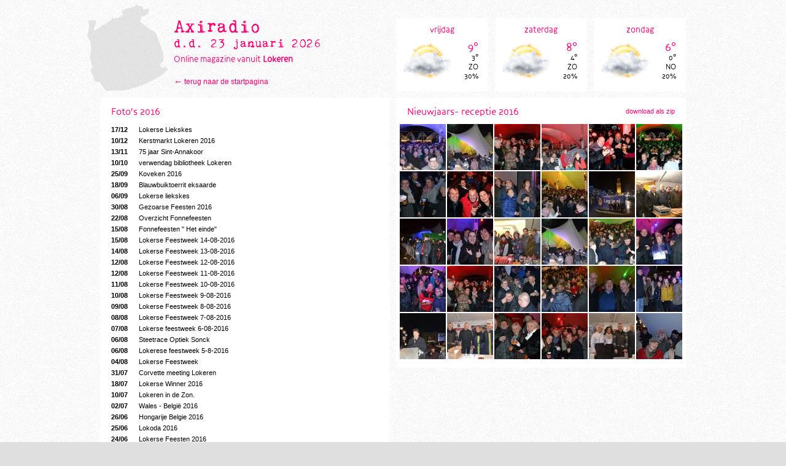

--- FILE ---
content_type: text/html; charset=UTF-8
request_url: https://www.axiradio.be/?module=collections&id=56892a6d0d5f8&image=56892e39994cd
body_size: 4452
content:
<!DOCTYPE html>
<html>
<head>
	<title>Axiradio [LOKEREN] - Nieuwjaars- Receptie 2016</title>
	<meta http-equiv="content-type" content="text/html; charset=windows-1252" />
	<meta name="author" lang="nl" content="Axiradio" />
	<meta name="designer" content="Steven De Wilde - Websized" />
	<meta name="google-site-verification" content="yp2j4GngkpuJ8EkfHn-5siU4c9M9XrgWCOCqZFM1_Gw" />

	<script type="text/javascript" src="https://ajax.googleapis.com/ajax/libs/jquery/1.7.2/jquery.min.js"></script>
	<script type="text/javascript" src="js/jquery.lightbox-0.5.min.js"></script>
	<link href="css/base.css" rel="stylesheet" type="text/css" />
	<link href="css/jquery.lightbox-0.5.css" rel="stylesheet" type="text/css" media="screen" />
	<script type="text/javascript" src="js/fresco.js"></script>
	<link rel="stylesheet" type="text/css" href="css/fresco/fresco.css"/>
	
	<link rel="icon" type="image/png" href="favicon.png" />
	<link rel="shortcut icon" type="image/x-icon" href="favicon.ico" />

	<script type="text/javascript">
		$(function() {
			$("a[href*='http://www.facebook.com']").attr("target", "_blank");
			$("a[href*='https://twitter.com']").attr("target", "_blank");
			$("a[href*='http://']:not([href*='"+location.hostname+"'])").attr("target", "_blank");
			$("a[href*='https://']:not([href*='"+location.hostname+"'])").attr("target", "_blank");
			$("#city").click(function() {window.location = "?";});
		});
	</script>

	<!-- Google tag (gtag.js) -->
	<script async src="https://www.googletagmanager.com/gtag/js?id=G-1L9B89V6DR"></script>
	<script>
		window.dataLayer = window.dataLayer || [];
		function gtag(){dataLayer.push(arguments);}
		gtag('js', new Date());

		gtag('config', 'G-1L9B89V6DR');
	</script>


	<meta property="og:site_name"		content="Axiradio" />
	<meta property="og:locale"			content="nl_BE" />
</head>
<body>
<div id="body">
	<img id="city" src="images/site/lokeren.png" alt="Lokeren" />
	<div>
		<div class="box">
			<a href="?" id="header">
				<h1>Axiradio</h1>
				<h2>d.d. 23 januari 2026</h2>
				<h3>Online magazine vanuit <b>Lokeren</b></h3>
			</a>
			<div id="header-links"><span>&larr;</span> <a href="?">terug naar de startpagina</a></div>
		</div>

		<div class="box">
			<a class="weather" href="?module=weather" title="Droge avond met opklaringen">
				<h2>vrijdag</h2>
				<div class="info">
					<div class="max">9&deg;</div>
					<div>3&deg;</div>
					<div>ZO</div>
					<div>30%</div>
				</div>
				<img src="images/icons/half-bewolkt.png" alt="vrijdag" />
			</a>
			<a class="weather margin" href="?module=weather" title="Droge avond met opklaringen">
				<h2>zaterdag</h2>
				<div class="info">
					<div class="max">8&deg;</div>
					<div>4&deg;</div>
					<div>ZO</div>
					<div>20%</div>
				</div>
				<img src="images/icons/half-bewolkt.png" alt="zaterdag" />
			</a>
			<a class="weather" href="?module=weather" title="Droge avond met opklaringen">
				<h2>zondag</h2>
				<div class="info">
					<div class="max">6&deg;</div>
					<div>0&deg;</div>
					<div>NO</div>
					<div>20%</div>
				</div>
				<img src="images/icons/half-bewolkt.png" alt="zondag" />
			</a>
		</div>
	</div>

	<div class="block">
		<div class="box list">
			<h1>Foto's 2016</h1>
	
			<div class="feed">
				<a href="?module=collections&amp;id=58558a4baac2f" 			   title="Lokerse Liekskes"><span>17/12</span> Lokerse Liekskes</a>
				<a href="?module=collections&amp;id=584c439d9e48d" 			   title="Kerstmarkt Lokeren 2016"><span>10/12</span> Kerstmarkt Lokeren 2016</a>
				<a href="?module=collections&amp;id=582874997db9b" 			   title="75 jaar Sint-Annakoor"><span>13/11</span> 75 jaar Sint-Annakoor</a>
				<a href="?module=collections&amp;id=57fbe10ceaed2" 			   title="verwendag bibliotheek Lokeren"><span>10/10</span> verwendag bibliotheek Lokeren</a>
				<a href="?module=collections&amp;id=57e7e125cc5de" 			   title="Koveken 2016"><span>25/09</span> Koveken 2016</a>
				<a href="?module=collections&amp;id=57ded316c8477" 			   title="Blauwbuiktoerrit eksaarde"><span>18/09</span> Blauwbuiktoerrit eksaarde</a>
				<a href="?module=collections&amp;id=57cefd226b448" 			   title="Lokerse liekskes"><span>06/09</span> Lokerse liekskes</a>
				<a href="?module=collections&amp;id=57c51489b3197" 			   title="Gezoarse Feesten 2016"><span>30/08</span> Gezoarse Feesten 2016</a>
				<a href="?module=collections&amp;id=57ba43a9c2c20" 			   title="Overzicht Fonnefeesten"><span>22/08</span> Overzicht Fonnefeesten</a>
				<a href="?module=collections&amp;id=57b21ff1a0431" 			   title="Fonnefeesten &quot; Het einde&quot;"><span>15/08</span> Fonnefeesten &quot; Het einde&quot;</a>
				<a href="?module=collections&amp;id=57b10d0dc2be3" 			   title="Lokerse Feestweek  14-08-2016"><span>15/08</span> Lokerse Feestweek  14-08-2016</a>
				<a href="?module=collections&amp;id=57afc830bee34" 			   title="Lokerse Feestweek  13-08-2016"><span>14/08</span> Lokerse Feestweek  13-08-2016</a>
				<a href="?module=collections&amp;id=57ae020170bbe" 			   title="Lokerse Feestweek  12-08-2016"><span>12/08</span> Lokerse Feestweek  12-08-2016</a>
				<a href="?module=collections&amp;id=57ad1fcff3fe6" 			   title="Lokerse Feestweek  11-08-2016"><span>12/08</span> Lokerse Feestweek  11-08-2016</a>
				<a href="?module=collections&amp;id=57abbb9b6405f" 			   title="Lokerse Feestweek  10-08-2016"><span>11/08</span> Lokerse Feestweek  10-08-2016</a>
				<a href="?module=collections&amp;id=57aa6804d5574" 			   title="Lokerse Feestweek  9-08-2016"><span>10/08</span> Lokerse Feestweek  9-08-2016</a>
				<a href="?module=collections&amp;id=57a92224b6dfd" 			   title="Lokerse Feestweek 8-08-2016"><span>09/08</span> Lokerse Feestweek 8-08-2016</a>
				<a href="?module=collections&amp;id=57a7c5591237c" 			   title="Lokerse Feestweek  7-08-2016"><span>08/08</span> Lokerse Feestweek  7-08-2016</a>
				<a href="?module=collections&amp;id=57a67cc505e81" 			   title="Lokerse feestweek 6-08-2016"><span>07/08</span> Lokerse feestweek 6-08-2016</a>
				<a href="?module=collections&amp;id=57a5f87388ed9" 			   title="Steetrace Optiek Sonck"><span>06/08</span> Steetrace Optiek Sonck</a>
				<a href="?module=collections&amp;id=57a51b9ab3677" 			   title="Lokerese feestweek 5-8-2016"><span>06/08</span> Lokerese feestweek 5-8-2016</a>
				<a href="?module=collections&amp;id=57a3b104c284f" 			   title="Lokerse Feestweek"><span>04/08</span> Lokerse Feestweek</a>
				<a href="?module=collections&amp;id=579e0cf8b8c85" 			   title="Corvette meeting Lokeren"><span>31/07</span> Corvette meeting Lokeren</a>
				<a href="?module=collections&amp;id=578cfef6eae3f" 			   title="Lokerse Winner 2016"><span>18/07</span> Lokerse Winner 2016</a>
				<a href="?module=collections&amp;id=578267b1ba95a" 			   title="Lokeren in de Zon."><span>10/07</span> Lokeren in de Zon.</a>
				<a href="?module=collections&amp;id=57770069d0268" 			   title="Wales - Belgi&euml; 2016"><span>02/07</span> Wales - Belgi&euml; 2016</a>
				<a href="?module=collections&amp;id=57704763af4b7" 			   title="Hongarije Belgie 2016"><span>26/06</span> Hongarije Belgie 2016</a>
				<a href="?module=collections&amp;id=576e913480005" 			   title="Lokoda 2016"><span>25/06</span> Lokoda 2016</a>
				<a href="?module=collections&amp;id=576d04c723ca0" 			   title="Lokerse Feesten 2016"><span>24/06</span> Lokerse Feesten 2016</a>
				<a href="?module=collections&amp;id=5767f41e63ad6" 			   title="Van wasserij naar kunstatelier."><span>20/06</span> Van wasserij naar kunstatelier.</a>
				<a href="?module=collections&amp;id=576565ca4021b" 			   title="Belgie - Ierland 2016"><span>18/06</span> Belgie - Ierland 2016</a>
				<a href="?module=collections&amp;id=575f22e0cbae5" 			   title="Belgie - Italie 2016"><span>13/06</span> Belgie - Italie 2016</a>
				<a href="?module=collections&amp;id=574b126751224" 			   title="Parktheaterfestival ,2016"><span>29/05</span> Parktheaterfestival ,2016</a>
				<a href="?module=collections&amp;id=57417b9e22377" 			   title="Koning Nobel-wandelpad"><span>22/05</span> Koning Nobel-wandelpad</a>
				<a href="?module=collections&amp;id=5738901b06243" 			   title="bloemendoolhof in Daknam"><span>15/05</span> bloemendoolhof in Daknam</a>
				<a href="?module=collections&amp;id=56f8d1d69a2ab" 			   title="Skatepark Lokeren"><span>28/03</span> Skatepark Lokeren</a>
				<a href="?module=collections&amp;id=56f6d896a4100" 			   title="Klokjesworp"><span>26/03</span> Klokjesworp</a>
				<a href="?module=collections&amp;id=56e561ae25c68" 			   title="Omloop Waasland"><span>13/03</span> Omloop Waasland</a>
				<a href="?module=collections&amp;id=56d2e303deaaa" 			   title="Schlagerfestival 2016"><span>28/02</span> Schlagerfestival 2016</a>
				<a href="?module=collections&amp;id=56b9101869c89" 			   title="Popverbranding 2016"><span>08/02</span> Popverbranding 2016</a>
				<a href="?module=collections&amp;id=56b767727d95b" 			   title="Carnaval 2016"><span>07/02</span> Carnaval 2016</a>
				<a href="?module=collections&amp;id=569956a70d051" 			   title="Wateroverlast"><span>15/01</span> Wateroverlast</a>
				<a href="?module=collections&amp;id=56892a6d0d5f8" style="font-weight: bold"			   title="Nieuwjaars- receptie 2016"><span>03/01</span> Nieuwjaars- receptie 2016</a>
			</div>
	
			<div class="archive">
				<a href="?module=collections&amp;year=2010">2010</a>
				<a href="?module=collections&amp;year=2011">2011</a>
				<a href="?module=collections&amp;year=2012">2012</a>
				<a href="?module=collections&amp;year=2013">2013</a>
				<a href="?module=collections&amp;year=2014">2014</a>
				<a href="?module=collections&amp;year=2015">2015</a>
				<a href="?module=collections&amp;year=2016" class="active">2016</a>
				<a href="?module=collections&amp;year=2017">2017</a>
				<a href="?module=collections&amp;year=2018">2018</a>
				<a href="?module=collections&amp;year=2019">2019</a>
				<a href="?module=collections&amp;year=2020">2020</a>
				<a href="?module=collections&amp;year=2021">2021</a>
				<a href="?module=collections&amp;year=2022">2022</a>
				<a href="?module=collections&amp;year=2023">2023</a>
				<a href="?module=collections&amp;year=2024">2024</a>
				<a href="?module=collections&amp;year=2025">2025</a>
			</div>
		</div>
	
		<div class="box list">
			<a href="?module=collections&amp;action=download&amp;id=56892a6d0d5f8"
			   class="archive-link"
			   title="&copy;2016 Lokeren leeft">download als zip</a>
			<h1>Nieuwjaars- receptie 2016</h1>
			<div class="image-feed-small">
				<a href="tn.php?src=images/collections/56892a6d0d5f8/56892ad331dcb.jpg&amp;w=1600&amp;h=1600"
				   title="&copy;2016 Lokeren leeft"
				   class="fresco" data-fresco-group="56892a6d0d5f8">
				   <img src="tn.php?src=images/collections/56892a6d0d5f8/56892ad331dcb.jpg&amp;w=75&amp;h=75&amp;zc=1" alt="" />
				</a>
				<a href="tn.php?src=images/collections/56892a6d0d5f8/56892ad401a60.jpg&amp;w=1600&amp;h=1600"
				   title="&copy;2016 Lokeren leeft"
				   class="fresco" data-fresco-group="56892a6d0d5f8">
				   <img src="tn.php?src=images/collections/56892a6d0d5f8/56892ad401a60.jpg&amp;w=75&amp;h=75&amp;zc=1" alt="" />
				</a>
				<a href="tn.php?src=images/collections/56892a6d0d5f8/56892ad5cf339.jpg&amp;w=1600&amp;h=1600"
				   title="&copy;2016 Lokeren leeft"
				   class="fresco" data-fresco-group="56892a6d0d5f8">
				   <img src="tn.php?src=images/collections/56892a6d0d5f8/56892ad5cf339.jpg&amp;w=75&amp;h=75&amp;zc=1" alt="" />
				</a>
				<a href="tn.php?src=images/collections/56892a6d0d5f8/56892ad74359e.jpg&amp;w=1600&amp;h=1600"
				   title="&copy;2016 Lokeren leeft"
				   class="fresco" data-fresco-group="56892a6d0d5f8">
				   <img src="tn.php?src=images/collections/56892a6d0d5f8/56892ad74359e.jpg&amp;w=75&amp;h=75&amp;zc=1" alt="" />
				</a>
				<a href="tn.php?src=images/collections/56892a6d0d5f8/56892ad7ebaf9.jpg&amp;w=1600&amp;h=1600"
				   title="&copy;2016 Lokeren leeft"
				   class="fresco" data-fresco-group="56892a6d0d5f8">
				   <img src="tn.php?src=images/collections/56892a6d0d5f8/56892ad7ebaf9.jpg&amp;w=75&amp;h=75&amp;zc=1" alt="" />
				</a>
				<a href="tn.php?src=images/collections/56892a6d0d5f8/56892ad956cd9.jpg&amp;w=1600&amp;h=1600"
				   title="&copy;2016 Lokeren leeft"
				   class="fresco" data-fresco-group="56892a6d0d5f8">
				   <img src="tn.php?src=images/collections/56892a6d0d5f8/56892ad956cd9.jpg&amp;w=75&amp;h=75&amp;zc=1" alt="" />
				</a>
				<a href="tn.php?src=images/collections/56892a6d0d5f8/56892ada16b94.jpg&amp;w=1600&amp;h=1600"
				   title="&copy;2016 Lokeren leeft"
				   class="fresco" data-fresco-group="56892a6d0d5f8">
				   <img src="tn.php?src=images/collections/56892a6d0d5f8/56892ada16b94.jpg&amp;w=75&amp;h=75&amp;zc=1" alt="" />
				</a>
				<a href="tn.php?src=images/collections/56892a6d0d5f8/56892adaefc07.jpg&amp;w=1600&amp;h=1600"
				   title="&copy;2016 Lokeren leeft"
				   class="fresco" data-fresco-group="56892a6d0d5f8">
				   <img src="tn.php?src=images/collections/56892a6d0d5f8/56892adaefc07.jpg&amp;w=75&amp;h=75&amp;zc=1" alt="" />
				</a>
				<a href="tn.php?src=images/collections/56892a6d0d5f8/56892adbe38df.jpg&amp;w=1600&amp;h=1600"
				   title="&copy;2016 Lokeren leeft"
				   class="fresco" data-fresco-group="56892a6d0d5f8">
				   <img src="tn.php?src=images/collections/56892a6d0d5f8/56892adbe38df.jpg&amp;w=75&amp;h=75&amp;zc=1" alt="" />
				</a>
				<a href="tn.php?src=images/collections/56892a6d0d5f8/56892adcea90b.jpg&amp;w=1600&amp;h=1600"
				   title="&copy;2016 Lokeren leeft"
				   class="fresco" data-fresco-group="56892a6d0d5f8">
				   <img src="tn.php?src=images/collections/56892a6d0d5f8/56892adcea90b.jpg&amp;w=75&amp;h=75&amp;zc=1" alt="" />
				</a>
				<a href="tn.php?src=images/collections/56892a6d0d5f8/56892addd4826.jpg&amp;w=1600&amp;h=1600"
				   title="&copy;2016 Lokeren leeft"
				   class="fresco" data-fresco-group="56892a6d0d5f8">
				   <img src="tn.php?src=images/collections/56892a6d0d5f8/56892addd4826.jpg&amp;w=75&amp;h=75&amp;zc=1" alt="" />
				</a>
				<a href="tn.php?src=images/collections/56892a6d0d5f8/56892adedc45e.jpg&amp;w=1600&amp;h=1600"
				   title="&copy;2016 Lokeren leeft"
				   class="fresco" data-fresco-group="56892a6d0d5f8">
				   <img src="tn.php?src=images/collections/56892a6d0d5f8/56892adedc45e.jpg&amp;w=75&amp;h=75&amp;zc=1" alt="" />
				</a>
				<a href="tn.php?src=images/collections/56892a6d0d5f8/56892adfd1221.jpg&amp;w=1600&amp;h=1600"
				   title="&copy;2016 Lokeren leeft"
				   class="fresco" data-fresco-group="56892a6d0d5f8">
				   <img src="tn.php?src=images/collections/56892a6d0d5f8/56892adfd1221.jpg&amp;w=75&amp;h=75&amp;zc=1" alt="" />
				</a>
				<a href="tn.php?src=images/collections/56892a6d0d5f8/56892e2ed55fb.jpg&amp;w=1600&amp;h=1600"
				   title="&copy;2016 Lokeren leeft"
				   class="fresco" data-fresco-group="56892a6d0d5f8">
				   <img src="tn.php?src=images/collections/56892a6d0d5f8/56892e2ed55fb.jpg&amp;w=75&amp;h=75&amp;zc=1" alt="" />
				</a>
				<a href="tn.php?src=images/collections/56892a6d0d5f8/56892e3005b46.jpg&amp;w=1600&amp;h=1600"
				   title="&copy;2016 Lokeren leeft"
				   class="fresco" data-fresco-group="56892a6d0d5f8">
				   <img src="tn.php?src=images/collections/56892a6d0d5f8/56892e3005b46.jpg&amp;w=75&amp;h=75&amp;zc=1" alt="" />
				</a>
				<a href="tn.php?src=images/collections/56892a6d0d5f8/56892e30bb3d5.jpg&amp;w=1600&amp;h=1600"
				   title="&copy;2016 Lokeren leeft"
				   class="fresco" data-fresco-group="56892a6d0d5f8">
				   <img src="tn.php?src=images/collections/56892a6d0d5f8/56892e30bb3d5.jpg&amp;w=75&amp;h=75&amp;zc=1" alt="" />
				</a>
				<a href="tn.php?src=images/collections/56892a6d0d5f8/56892e3210cef.jpg&amp;w=1600&amp;h=1600"
				   title="&copy;2016 Lokeren leeft"
				   class="fresco" data-fresco-group="56892a6d0d5f8">
				   <img src="tn.php?src=images/collections/56892a6d0d5f8/56892e3210cef.jpg&amp;w=75&amp;h=75&amp;zc=1" alt="" />
				</a>
				<a href="tn.php?src=images/collections/56892a6d0d5f8/56892e32b79ac.jpg&amp;w=1600&amp;h=1600"
				   title="&copy;2016 Lokeren leeft"
				   class="fresco" data-fresco-group="56892a6d0d5f8">
				   <img src="tn.php?src=images/collections/56892a6d0d5f8/56892e32b79ac.jpg&amp;w=75&amp;h=75&amp;zc=1" alt="" />
				</a>
				<a href="tn.php?src=images/collections/56892a6d0d5f8/56892e33a682b.jpg&amp;w=1600&amp;h=1600"
				   title="&copy;2016 Lokeren leeft"
				   class="fresco" data-fresco-group="56892a6d0d5f8">
				   <img src="tn.php?src=images/collections/56892a6d0d5f8/56892e33a682b.jpg&amp;w=75&amp;h=75&amp;zc=1" alt="" />
				</a>
				<a href="tn.php?src=images/collections/56892a6d0d5f8/56892e34955e1.jpg&amp;w=1600&amp;h=1600"
				   title="&copy;2016 Lokeren leeft"
				   class="fresco" data-fresco-group="56892a6d0d5f8">
				   <img src="tn.php?src=images/collections/56892a6d0d5f8/56892e34955e1.jpg&amp;w=75&amp;h=75&amp;zc=1" alt="" />
				</a>
				<a href="tn.php?src=images/collections/56892a6d0d5f8/56892e35a130f.jpg&amp;w=1600&amp;h=1600"
				   title="&copy;2016 Lokeren leeft"
				   class="fresco" data-fresco-group="56892a6d0d5f8">
				   <img src="tn.php?src=images/collections/56892a6d0d5f8/56892e35a130f.jpg&amp;w=75&amp;h=75&amp;zc=1" alt="" />
				</a>
				<a href="tn.php?src=images/collections/56892a6d0d5f8/56892e37098df.jpg&amp;w=1600&amp;h=1600"
				   title="&copy;2016 Lokeren leeft"
				   class="fresco" data-fresco-group="56892a6d0d5f8">
				   <img src="tn.php?src=images/collections/56892a6d0d5f8/56892e37098df.jpg&amp;w=75&amp;h=75&amp;zc=1" alt="" />
				</a>
				<a href="tn.php?src=images/collections/56892a6d0d5f8/56892e37d53a9.jpg&amp;w=1600&amp;h=1600"
				   title="&copy;2016 Lokeren leeft"
				   class="fresco" data-fresco-group="56892a6d0d5f8">
				   <img src="tn.php?src=images/collections/56892a6d0d5f8/56892e37d53a9.jpg&amp;w=75&amp;h=75&amp;zc=1" alt="" />
				</a>
				<a href="tn.php?src=images/collections/56892a6d0d5f8/56892e38b927d.jpg&amp;w=1600&amp;h=1600"
				   title="&copy;2016 Lokeren leeft"
				   class="fresco" data-fresco-group="56892a6d0d5f8">
				   <img src="tn.php?src=images/collections/56892a6d0d5f8/56892e38b927d.jpg&amp;w=75&amp;h=75&amp;zc=1" alt="" />
				</a>
				<a href="tn.php?src=images/collections/56892a6d0d5f8/56892e39994cd.jpg&amp;w=1600&amp;h=1600"
				   title="&copy;2016 Lokeren leeft"
				   class="fresco" data-fresco-group="56892a6d0d5f8">
				   <img src="tn.php?src=images/collections/56892a6d0d5f8/56892e39994cd.jpg&amp;w=75&amp;h=75&amp;zc=1" alt="" />
				</a>
				<a href="tn.php?src=images/collections/56892a6d0d5f8/56892e3aabadf.jpg&amp;w=1600&amp;h=1600"
				   title="&copy;2016 Lokeren leeft"
				   class="fresco" data-fresco-group="56892a6d0d5f8">
				   <img src="tn.php?src=images/collections/56892a6d0d5f8/56892e3aabadf.jpg&amp;w=75&amp;h=75&amp;zc=1" alt="" />
				</a>
				<a href="tn.php?src=images/collections/56892a6d0d5f8/56892e3ba3f5b.jpg&amp;w=1600&amp;h=1600"
				   title="&copy;2016 Lokeren leeft"
				   class="fresco" data-fresco-group="56892a6d0d5f8">
				   <img src="tn.php?src=images/collections/56892a6d0d5f8/56892e3ba3f5b.jpg&amp;w=75&amp;h=75&amp;zc=1" alt="" />
				</a>
				<a href="tn.php?src=images/collections/56892a6d0d5f8/56892e3ca50a2.jpg&amp;w=1600&amp;h=1600"
				   title="&copy;2016 Lokeren leeft"
				   class="fresco" data-fresco-group="56892a6d0d5f8">
				   <img src="tn.php?src=images/collections/56892a6d0d5f8/56892e3ca50a2.jpg&amp;w=75&amp;h=75&amp;zc=1" alt="" />
				</a>
				<a href="tn.php?src=images/collections/56892a6d0d5f8/56892e3d95a2c.jpg&amp;w=1600&amp;h=1600"
				   title="&copy;2016 Lokeren leeft"
				   class="fresco" data-fresco-group="56892a6d0d5f8">
				   <img src="tn.php?src=images/collections/56892a6d0d5f8/56892e3d95a2c.jpg&amp;w=75&amp;h=75&amp;zc=1" alt="" />
				</a>
				<a href="tn.php?src=images/collections/56892a6d0d5f8/56892e3e96a55.jpg&amp;w=1600&amp;h=1600"
				   title="&copy;2016 Lokeren leeft"
				   class="fresco" data-fresco-group="56892a6d0d5f8">
				   <img src="tn.php?src=images/collections/56892a6d0d5f8/56892e3e96a55.jpg&amp;w=75&amp;h=75&amp;zc=1" alt="" />
				</a>
				<div class="clear"></div>
			</div>
		</div>
	</div>
	
	<script type="text/javascript">
	//	$(function() {
	//		$('.image-feed-small a').lightBox({
	//			overlayBgColor: '#000000',
	//			overlayOpacity: 0.8,
	//			imageLoading: 'images/site/lightbox/ico-loading.gif',
	//			imageBtnClose: 'images/site/lightbox/btn-close.gif',
	//			imageBtnPrev: 'images/site/lightbox/btn-prev.gif',
	//			imageBtnNext: 'images/site/lightbox/btn-next.gif',
	//			imageBlank: 'images/site/lightbox/blank.gif',
	//			containerBorderSize: '6',
	//			containerResizeSpeed: 350,
	//			txtImage: 'foto',
	//			txtOf: 'van'
	//		});
	//	});
	</script>


	<div id="footer">
		<div class="widget">
			<h2>Archief</h2>
			<ul>
				<li><a href="?module=news&amp;action=archive&amp;year=2006">2006</a></li>
				<li><a href="?module=news&amp;action=archive&amp;year=2007">2007</a></li>
				<li><a href="?module=news&amp;action=archive&amp;year=2008">2008</a></li>
				<li><a href="?module=news&amp;action=archive&amp;year=2009">2009</a></li>
				<li><a href="?module=news&amp;action=archive&amp;year=2010">2010</a></li>
				<li><a href="?module=news&amp;action=archive&amp;year=2011">2011</a></li>
				<li><a href="?module=news&amp;action=archive&amp;year=2012">2012</a></li>
				<li><a href="?module=news&amp;action=archive&amp;year=2013">2013</a></li>
				<li><a href="?module=news&amp;action=archive&amp;year=2014">2014</a></li>
				<li><a href="?module=news&amp;action=archive&amp;year=2015">2015</a></li>
				<li><a href="?module=news&amp;action=archive&amp;year=2016">2016</a></li>
				<li><a href="?module=news&amp;action=archive&amp;year=2017">2017</a></li>
				<li><a href="?module=news&amp;action=archive&amp;year=2018">2018</a></li>
				<li><a href="?module=news&amp;action=archive&amp;year=2019">2019</a></li>
				<li><a href="?module=news&amp;action=archive&amp;year=2020">2020</a></li>
				<li><a href="?module=news&amp;action=archive&amp;year=2021">2021</a></li>
				<li><a href="?module=news&amp;action=archive&amp;year=2022">2022</a></li>
				<li><a href="?module=news&amp;action=archive&amp;year=2023">2023</a></li>
				<li><a href="?module=news&amp;action=archive&amp;year=2024">2024</a></li>
				<li><a href="?module=news&amp;action=archive&amp;year=2025">2025</a></li>
				<li><a href="?module=news&amp;action=archive&amp;year=2026">2026</a></li>
			</ul>
		</div>
		<div class="widget">
			<h2>Links</h2>
			<ul>
				<li><a href="http://www.google.be">Google</a></li>
				<li><a href="http://www.vandale.be/vandale/opzoeken/woordenboek/">Van Dale Woordenboek</a></li>
				<li><a href="http://nl.wikipedia.org/">Wikipedia</a></li>
				<li><a href="http://nl-be.mappy.com/">Mappy Routeplanner</a></li>
				<li><a href="https://www.delijn.be/nl/#">Reisplanner Bus</a></li>
				<li><a href="https://www.demorgen.be/tv-gids/">Online TV Gids</a></li>
				<li><a href="http://www.belgianrail.be/jp/sncb-nmbs-routeplanner/query.exe/nox">Reisplanner Trein</a></li>
				<li><a href="http://axi.skynetblogs.be">Axiradio Fotoblog</a></li>
			</ul>
		</div>
		<div class="widget margin">
			<h2>Online radio</h2>
			<ul>
				<li><a href="https://www.rlvw.be">Radio Land Van Waas</a></li>
				<li><a href="http://www.radioviainternet.be/oldies-radio-rgr">Oldies Radio RGR</a></li>
			</ul>
		</div>
		<div class="widget">
			<h2>Bronnen</h2>
			<ul>
				<li><a href="https://www.vrt.be/vrtnws/nl/">vrtnews.be (via RSS)</a></li>
				<li><a href="https://www.hln.be/lokeren/">hln.be (via RSS)</a></li>
			</ul>
		</div>
	</div>

	<div id="copyright">
		<span><a href="mailto:info@axiradio.be">Axiradio</a> &copy; 2026</span>
		&mdash;<span><a href="mailto:info@axiradio.be">info@axiradio.be</a></span>
		&mdash;<span><a href="http://feeds.feedburner.com/axiradio">RSS</a></span>
		<!--&mdash;<span><b></b>&nbsp;&nbsp;paginaweergaves sinds 01/01/2010</span>-->
		&mdash;<span>Site by <a href="http://www.websized.be">Websized</a>&nbsp;&nbsp;<a href="http://www.websized.be"><img src="images/site/icon-websized.png" alt="" /></a></span>
	</div>
</div>

</body>
</html>

--- FILE ---
content_type: text/css
request_url: https://www.axiradio.be/css/base.css
body_size: 6969
content:
@font-face {
    font-family: 'CoreHumanistSansRegular';
    src: url('CoreHumanistSans-Regular-webfont.eot');
    src: url('CoreHumanistSans-Regular-webfont.eot?#iefix') format('embedded-opentype'),
         url('CoreHumanistSans-Regular-webfont.woff') format('woff'),
         url('CoreHumanistSans-Regular-webfont.ttf') format('truetype'),
         url('CoreHumanistSans-Regular-webfont.svg#CoreHumanistSansRegular') format('svg');
    font-weight: normal;
    font-style: normal;
}

@font-face {
    font-family: 'KingthingsTrypewriter2Regular';
    src: url('Kingthings_Trypewriter_2-webfont.eot');
    src: url('Kingthings_Trypewriter_2-webfont.eot?#iefix') format('embedded-opentype'),
         url('Kingthings_Trypewriter_2-webfont.woff') format('woff'),
         url('Kingthings_Trypewriter_2-webfont.ttf') format('truetype'),
         url('Kingthings_Trypewriter_2-webfont.svg#KingthingsTrypewriter2Regular') format('svg');
    font-weight: normal;
    font-style: normal;
}

* {
	margin: 0px;
	padding: 0px;
	border: none;
}

html {
	height: 100%;
	font-family: tahoma, sans-serif;
	font-size: 11px;
}

body {
	text-align: center;
	background: #dfdfdf url(../images/site/bg.png) center top;
	height: 100%;
}

a {
	text-decoration: none;
	color: #000;
}

h1, h2, h3 {
	font-family: 'CoreHumanistSansRegular';
	font-weight: normal;
}

h1, h1 a {
	color: #FF0072;
	font-size: 16px;
}

h2 {
	font-size: 14px;
}

h3 {
	font-size: 12px;
}

#body {
	width: 964px;
	margin-left: auto;
	margin-right: auto;
	text-align: left;
	position: relative;
	padding-top: 24px;
}

/*** Header ***/
#city {
	position: absolute;
	z-index: 0;
	top: 8px;
	left: -20px;
	cursor: pointer;
}

#header {
	display: block;
	margin-left: 120px;
	color: #FF0072;
	font-size: 12px;
}

#header h1, #header h1 a {
	font-family: 'KingthingsTrypewriter2Regular';
	font-size: 30px !important;
}

#header h2 {
	font-family: 'KingthingsTrypewriter2Regular';
	font-size: 20px;
}

#header h3 {
	/*font-family: tahoma, sans-serif;*/
	font-size: 14px;
	margin-top: 4px;
}

#header-links {
	font-size: 12px;
	margin-top: 20px;
	margin-left: 120px;
	color: #FF0072;
}

#header-links a {
	color: #FF0072;
}

#header-links a:hover {
	text-decoration: underline;
}

#header-links span {
	font-size: 14px;
}

/*** Footer ***/
#footer {
	margin: 20px 5px 0px 5px;
	background-color: #eee;
	/*padding: 18px 0px 0px 18px;*/
	overflow: auto;
}

#footer .widget {
	/*width: 178px;
	margin-right: 7px;*/
	width: 218px;
	margin-top: 18px;
	margin-left: 18px;
	float: left;
}

#footer .margin {
	margin-right: 10px;
}

#footer ul {
	padding: 18px 0px;
	list-style: none;
	line-height: 18px;
}

#copyright {
	padding: 10px 18px;
	color: #aaa;
	text-align: center;
}

#copyright a {
	color: #aaa;
}

#copyright a:hover {
	text-decoration: underline;
}

#copyright span {
	padding-left: 8px;
	padding-right: 8px;
}

.clear {
	clear: both;
}

.block {
	clear: both;
	overflow: auto;
}

.box {
	float: left;
	width: 472px;
	margin: 5px;
	overflow: hidden;
}

.big {
	background: #fff;
	display: block;
}

.big .image {
	height: 240px;
	width: 460px;
	overflow: hidden;
	position: relative;
	margin: 6px;
}

.big img {
	/*width: 460px;
	height: 240px;*/
}

.big .date, .medium .date, .image-feed .date {
	position: absolute;
	bottom: 0px;
	left: 0px;
	color: #fff;
	background: rgb(0, 0, 0);
	background: rgba(0, 0, 0, 0.5);
	padding: 4px 6px;
}

.big .source {
	position: absolute;
	bottom: 0px;
	right: 0px;
	color: #fff;
	background: rgb(0, 0, 0);
	background: rgba(0, 0, 0, 0.5);
	padding: 4px 6px;
}

.big h1, .list h1 {
	padding: 12px 18px;
}

.big .summary {
	padding: 0px 18px 18px 18px;
	line-height: 15px;
}

.list {
	background: #fff;
}

.list .main {
	display: block;
	margin: 0px 6px 18px 6px;
	overflow: auto;
	line-height: 15px;
}

.list .noimage {
	margin: 0px 18px 18px 18px !important;
}

.list .main .tn {
	float: left;
	width: 110px;
	height: 80px;
}

.list .main h2 {
	padding-bottom: 10px;
}

.list .main .summary {
	float: left;
	width: 320px;
	margin-left: 16px;
}

.feed {
	line-height: 18px;
}

.list .feed {
	margin: 0px 18px 18px 18px;
}

.feed a {
	display: block;
	color: #000;
	height: 18px;
	overflow: hidden;
}

.feed a span {
	display: block;
	float: left;
	width: 45px;
	font-weight: bold;
}

.medium {
	display: block;
	width: 150px;
	float: left;
	background: #fff;
}

.medium .image {
	height: 92px;
	position: relative;
	margin: 6px;
}

.medium h3 {
	padding: 4px 10px 14px 10px;
	color: #FF0072;
}

.medium .summary {
	width: 130px;
	margin-left: 10px;
	margin-bottom: 12px;
	line-height: 15px;
	overflow: hidden;
}

.margin {
	margin-left: 11px;
	margin-right: 11px;
}

.box .archive-link {
	float: right;
	margin-top: 16px;
	margin-right: 18px;
	color: #FF0072;
}

.archive-link:hover {
	text-decoration: underline;
}

.list .image-feed, .list .image-feed-small {
	margin: 0px 0px 12px 6px;
}

.list .image-feed a {
	margin-right: 4px;
	margin-bottom: 6px;
	width: 228px;
	height: 108px;
	display: block;
	float: left;
	position: relative;
}

.list .image-feed-small a {
	margin-right: 2px;
	margin-bottom: 2px;
	width: 75px;
	height: 75px;
	display: block;
	float: left;
	position: relative;
}



.list .source {
	position: absolute;
	bottom: 0px;
	left: 0px;
	color: #FF0072;
}

.list .extra {
	margin-top: 12px;
	height: 33px;
	position: relative;
}

/*** Weather ***/
.weather {
	display: block;
	width: 150px;
	float: left;
	background: #fff;
	height: 120px;
}

.weather h2 {
	color: #FF0072;
	text-align: center;
	margin-top: 10px;
}

.weather img {
	margin: 3px 0px 0px 12px;
}

.weather .info {
	float: right;
	font-family: 'CoreHumanistSansRegular';
	width: 40px;
	margin-right: 16px;
	margin-top: 10px;
	text-align: right;
	font-size: 12px;
	line-height: 15px;
}

.weather .max {
	font-size: 18px;
	color: #FF0072;
	line-height: 20px !important;
}

#weather {
	float: left;
	width: 472px;
	margin: 5px;
}

.right {
	float: right;
}

/*** Archive ***/
.archive {
	line-height: 20px;
}

.list .archive {
	margin: 0px 18px 18px 18px;
	overflow: auto;
}

.archive a {
	display: block;
	float: left;
	padding: 0px 10px;
	margin: 0px 6px 6px 0px;
	background-color: #eee;

	-webkit-border-radius: 2px;
	-moz-border-radius: 2px;
	border-radius: 2px;
}

.archive a.active {
	color: #fff;
	background-color: #FF0072;
}

.feed a.active {
	font-weight: bold;
}

/*** Meteo ***/
#meteo label {
	display: block;
	width: 140px;
	float: left;
	line-height: 16px;
}

#meteo input, #meteo select, #meteo textarea {
	border: 1px solid #eee;
	margin: 2px;
	font-family: tahoma, sans-serif;
	font-size: 11px;
	padding: 2px;
}

#meteo input {
	width: 80px;
}

#meteo .large-input input, #meteo .large-input textarea {
	width: 420px;
	margin-bottom: 18px;
}

.meteo-day-add {
	margin-bottom: 18px;
}

#meteo .button {
	width: 130px !important;
	margin: 0px !important;
	line-height: 20px;
	background-color: #eee;

	-webkit-border-radius: 2px;
	-moz-border-radius: 2px;
	border-radius: 2px;
}